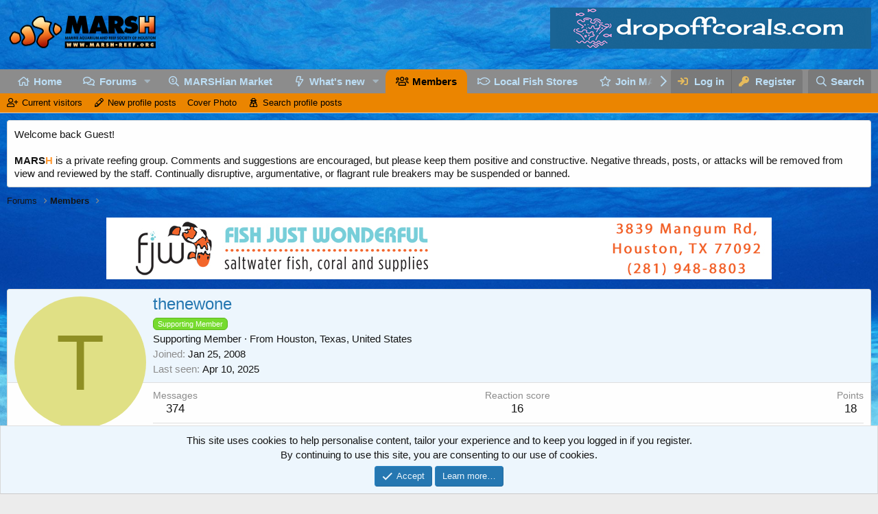

--- FILE ---
content_type: text/html; charset=utf-8
request_url: https://marsh-reef.org/index.php?members/thenewone.546/
body_size: 12095
content:
<!DOCTYPE html>
<html id="XF" lang="en-US" dir="LTR"
	data-app="public"
	data-template="member_view"
	data-container-key=""
	data-content-key=""
	data-logged-in="false"
	data-cookie-prefix="xf_"
	data-csrf="1768520261,6b74d7bb4188385289d986597ee4b8b2"
	class="has-no-js v_2_1 template-member_view"
	 data-run-jobs="">
<head>
	<meta charset="utf-8" />
	<meta http-equiv="X-UA-Compatible" content="IE=Edge" />
	<meta name="viewport" content="width=device-width, initial-scale=1, viewport-fit=cover">

	
	
	

	<title>thenewone | MARSH</title>

	<link rel="manifest" href="/webmanifest.php">
	

	<meta name="apple-mobile-web-app-title" content="MARSH">
	
		<link rel="apple-touch-icon" href="/data/assets/logo/marshlogo192x192.png">
	

	
		<meta property="og:url" content="https://marsh-reef.org/index.php?members/thenewone.546/" />
	
		<link rel="canonical" href="https://marsh-reef.org/index.php?members/thenewone.546/" />
	

	
		
	
	
	<meta property="og:site_name" content="MARSH" />


	
	
		
	
	
	<meta property="og:type" content="website" />


	
	
		
	
	
	
		<meta property="og:title" content="thenewone" />
		<meta property="twitter:title" content="thenewone" />
	


	
	
	
	
		
	
	
	
		<meta property="og:image" content="/styles/default/xenforo/marshlogo-new150x150.png" />
		<meta property="twitter:image" content="/styles/default/xenforo/marshlogo-new150x150.png" />
		<meta property="twitter:card" content="summary" />
	


	

	
	

	


	<link rel="preload" href="/styles/fonts/fa/fa-regular-400.woff2?_v=5.15.3" as="font" type="font/woff2" crossorigin="anonymous" />


	<link rel="preload" href="/styles/fonts/fa/fa-solid-900.woff2?_v=5.15.3" as="font" type="font/woff2" crossorigin="anonymous" />


<link rel="preload" href="/styles/fonts/fa/fa-brands-400.woff2?_v=5.15.3" as="font" type="font/woff2" crossorigin="anonymous" />

	<link rel="stylesheet" href="/css.php?css=public%3Anormalize.css%2Cpublic%3Afa.css%2Cpublic%3Acore.less%2Cpublic%3Aapp.less&amp;s=2&amp;l=1&amp;d=1736459543&amp;k=70839d174f261614bc5e40936c57e6949588e2d1" />

	<link rel="stylesheet" href="/css.php?css=public%3Amember.less%2Cpublic%3Amessage.less%2Cpublic%3Anotices.less%2Cpublic%3Asiropu_ads_manager_ad.less%2Cpublic%3Aextra.less&amp;s=2&amp;l=1&amp;d=1736459543&amp;k=1713e330c4f8e24f20ce39822f1b02165b0ccf52" />

	
		<script src="/js/xf/preamble.min.js?_v=acf51a55"></script>
	


	
		<link rel="icon" type="image/png" href="https://marsh-reef.org/styles/default/xenforo/marsh-favicon.ico" sizes="32x32" />
	
	

	

		
			
		

		
	


	<link rel="stylesheet" href="https://cdnjs.cloudflare.com/ajax/libs/Swiper/5.4.5/css/swiper.min.css">

</head>
<body data-template="member_view">

	

		
			
		

		
	


	

		
			
		

		
	


<div class="p-pageWrapper" id="top">





<header class="p-header" id="header">
	<div class="p-header-inner">
		<div class="p-header-content">

			<div class="p-header-logo p-header-logo--image">
				<a href="https://marsh-reef.org">
					<img src="/styles/default/xenforo/nonaminated-marsh-logo-for-navigation.png" srcset="/styles/default/xenforo/nonaminated-marsh-logo-for-navigation.png 2x" alt="MARSH"
						width="" height="" />
				</a>
			</div>

			
 <div class="sam-swiper-container swiper-container" style="max-width: 468px;" data-id="3" data-options='{"autoplay":{"delay":8000},"effect":"fade"}'> <div class="samBannerUnit samAlignRight samCustomSize samCarousel swiper-wrapper" data-xf-init="sam-unit" data-position="container_header"> <div class="samItem swiper-slide" data-xf-init="sam-item" data-id="83" data-cv="true" data-cc="true"> <a  href="https://dropoffcorals.com" target="_blank" rel="nofollow"> <img data-src="https://marsh-reef.org/data/siropu/am/user/15da25933c39b6.jpg" alt=""  data-carousel="true" data-xf-init="sam-lazy"> </a> </div> <div class="samItem swiper-slide" data-xf-init="sam-item" data-id="20" data-cv="true" data-cc="true"> <a  href="http://unlimitedcolorcorals.com" target="_blank" rel="nofollow"> <img data-src="https://marsh-reef.org/data/siropu/am/user/15c380f02e18bc.gif" alt=""  data-carousel="true" data-xf-init="sam-lazy"> </a> </div> <div class="samItem swiper-slide" data-xf-init="sam-item" data-id="22" data-cv="true" data-cc="true"> <a  href="https://humble.fish/community/index.php" target="_blank" rel="nofollow"> <img data-src="https://marsh-reef.org/data/siropu/am/user/161319ebe0edbf.jpg" alt=""  data-carousel="true" data-xf-init="sam-lazy"> </a> </div> <div class="samItem swiper-slide" data-xf-init="sam-item" data-id="104" data-cv="true" data-cc="true"> <a  href="https://zoanthids.com/" target="_blank" rel="nofollow"> <img data-src="https://marsh-reef.org/data/siropu/am/user/164444f939cf97.jpg" alt=""  data-carousel="true" data-xf-init="sam-lazy"> </a> </div> <div class="samItem swiper-slide" data-xf-init="sam-item" data-id="12" data-cv="true" data-cc="true"> <a  href="https://jasonfoxsignaturecorals.com/" target="_blank" rel="nofollow"> <img data-src="https://marsh-reef.org/data/siropu/am/user/15c110bed2b8f9.jpg" alt=""  data-carousel="true" data-xf-init="sam-lazy"> </a> </div> <div class="samItem swiper-slide" data-xf-init="sam-item" data-id="10" data-cv="true" data-cc="true"> <a  href="http://fjwaquarium.com/" target="_blank" rel="nofollow"> <img data-src="https://marsh-reef.org/data/siropu/am/user/15c110b6d8953d.jpg" alt=""  data-carousel="true" data-xf-init="sam-lazy"> </a> </div> </div> </div> 

		</div>
	</div>
</header>





	<div class="p-navSticky p-navSticky--primary" data-xf-init="sticky-header">
		
	<nav class="p-nav">
		<div class="p-nav-inner">
<div class="th_holiday__categoryStrip__left"></div>
<div class="th_holiday__categoryStrip__center"></div>
<div class="th_holiday__categoryStrip__right"></div>
			<button type="button" class="button--plain p-nav-menuTrigger button" data-xf-click="off-canvas" data-menu=".js-headerOffCanvasMenu" tabindex="0" aria-label="Menu"><span class="button-text">
				<i aria-hidden="true"></i>
			</span></button>

			<div class="p-nav-smallLogo">
				<a href="https://marsh-reef.org">
					<img src="/styles/default/xenforo/nonaminated-marsh-logo-for-navigation.png" srcset="/styles/default/xenforo/nonaminated-marsh-logo-for-navigation.png 2x" alt="MARSH"
						width="" height="" />
				</a>
			</div>

			<div class="p-nav-scroller hScroller" data-xf-init="h-scroller" data-auto-scroll=".p-navEl.is-selected">
				<div class="hScroller-scroll">
					<ul class="p-nav-list js-offCanvasNavSource">
					
						<li>
							
	<div class="p-navEl " >
		

			
	
	<a href="https://marsh-reef.org"
		class="p-navEl-link "
		
		data-xf-key="1"
		data-nav-id="home">Home</a>


			

		
		
	</div>

						</li>
					
						<li>
							
	<div class="p-navEl " data-has-children="true">
		

			
	
	<a href="/index.php"
		class="p-navEl-link p-navEl-link--splitMenu "
		
		
		data-nav-id="forums">Forums</a>


			<a data-xf-key="2"
				data-xf-click="menu"
				data-menu-pos-ref="< .p-navEl"
				class="p-navEl-splitTrigger"
				role="button"
				tabindex="0"
				aria-label="Toggle expanded"
				aria-expanded="false"
				aria-haspopup="true"></a>

		
		
			<div class="menu menu--structural" data-menu="menu" aria-hidden="true">
				<div class="menu-content">
					
						
	
	
	<a href="/index.php?whats-new/posts/"
		class="menu-linkRow u-indentDepth0 js-offCanvasCopy "
		
		
		data-nav-id="newPosts">New posts</a>

	

					
						
	
	
	<a href="/index.php?search/&amp;type=post"
		class="menu-linkRow u-indentDepth0 js-offCanvasCopy "
		
		
		data-nav-id="searchForums">Search forums</a>

	

					
				</div>
			</div>
		
	</div>

						</li>
					
						<li>
							
	<div class="p-navEl " >
		

			
	
	<a href="https://marsh-reef.org/index.php#marshian-marketplace.9"
		class="p-navEl-link "
		
		data-xf-key="3"
		data-nav-id="marshianmarket">MARSHian Market</a>


			

		
		
	</div>

						</li>
					
						<li>
							
	<div class="p-navEl " data-has-children="true">
		

			
	
	<a href="/index.php?whats-new/"
		class="p-navEl-link p-navEl-link--splitMenu "
		
		
		data-nav-id="whatsNew">What's new</a>


			<a data-xf-key="4"
				data-xf-click="menu"
				data-menu-pos-ref="< .p-navEl"
				class="p-navEl-splitTrigger"
				role="button"
				tabindex="0"
				aria-label="Toggle expanded"
				aria-expanded="false"
				aria-haspopup="true"></a>

		
		
			<div class="menu menu--structural" data-menu="menu" aria-hidden="true">
				<div class="menu-content">
					
						
	
	
	<a href="/index.php?whats-new/posts/"
		class="menu-linkRow u-indentDepth0 js-offCanvasCopy "
		 rel="nofollow"
		
		data-nav-id="whatsNewPosts">New posts</a>

	

					
						
	
	
	<a href="/index.php?whats-new/profile-posts/"
		class="menu-linkRow u-indentDepth0 js-offCanvasCopy "
		 rel="nofollow"
		
		data-nav-id="whatsNewProfilePosts">New profile posts</a>

	

					
						
	
	
	<a href="/index.php?whats-new/latest-activity"
		class="menu-linkRow u-indentDepth0 js-offCanvasCopy "
		 rel="nofollow"
		
		data-nav-id="latestActivity">Latest activity</a>

	

					
				</div>
			</div>
		
	</div>

						</li>
					
						<li>
							
	<div class="p-navEl is-selected" data-has-children="true">
		

			
	
	<a href="/index.php?members/"
		class="p-navEl-link p-navEl-link--splitMenu "
		
		
		data-nav-id="members">Members</a>


			<a data-xf-key="5"
				data-xf-click="menu"
				data-menu-pos-ref="< .p-navEl"
				class="p-navEl-splitTrigger"
				role="button"
				tabindex="0"
				aria-label="Toggle expanded"
				aria-expanded="false"
				aria-haspopup="true"></a>

		
		
			<div class="menu menu--structural" data-menu="menu" aria-hidden="true">
				<div class="menu-content">
					
						
	
	
	<a href="/index.php?online/"
		class="menu-linkRow u-indentDepth0 js-offCanvasCopy "
		
		
		data-nav-id="currentVisitors">Current visitors</a>

	

					
						
	
	
	<a href="/index.php?whats-new/profile-posts/"
		class="menu-linkRow u-indentDepth0 js-offCanvasCopy "
		 rel="nofollow"
		
		data-nav-id="newProfilePosts">New profile posts</a>

	

					
						
	
	
	<a href="https://marsh-reef.org/index.php?coverphoto/"
		class="menu-linkRow u-indentDepth0 js-offCanvasCopy "
		
		
		data-nav-id="MembersCoverPhoto">Cover Photo</a>

	

					
						
	
	
	<a href="/index.php?search/&amp;type=profile_post"
		class="menu-linkRow u-indentDepth0 js-offCanvasCopy "
		
		
		data-nav-id="searchProfilePosts">Search profile posts</a>

	

					
				</div>
			</div>
		
	</div>

						</li>
					
						<li>
							
	<div class="p-navEl " >
		

			
	
	<a href="/index.php?pages/LocalFishStores/"
		class="p-navEl-link "
		
		data-xf-key="6"
		data-nav-id="LFS">Local Fish Stores</a>


			

		
		
	</div>

						</li>
					
						<li>
							
	<div class="p-navEl " >
		

			
	
	<a href="https://marsh-reef.org/index.php?account/upgrades"
		class="p-navEl-link "
		
		data-xf-key="7"
		data-nav-id="JoinMARSH">Join MARSH</a>


			

		
		
	</div>

						</li>
					
					</ul>
				</div>
			</div>

			<div class="p-nav-opposite">
				<div class="p-navgroup p-account p-navgroup--guest">
					
						<a href="/index.php?login/" class="p-navgroup-link p-navgroup-link--textual p-navgroup-link--logIn"
							data-xf-click="overlay" data-follow-redirects="on">
							<span class="p-navgroup-linkText">Log in</span>
						</a>
						
							<a href="/index.php?login/register" class="p-navgroup-link p-navgroup-link--textual p-navgroup-link--register"
								data-xf-click="overlay" data-follow-redirects="on">
								<span class="p-navgroup-linkText">Register</span>
							</a>
						
					
				</div>

				<div class="p-navgroup p-discovery">
					<a href="/index.php?whats-new/"
						class="p-navgroup-link p-navgroup-link--iconic p-navgroup-link--whatsnew"
						aria-label="What&#039;s new"
						title="What&#039;s new">
						<i aria-hidden="true"></i>
						<span class="p-navgroup-linkText">What's new</span>
					</a>

					
						<a href="/index.php?search/"
							class="p-navgroup-link p-navgroup-link--iconic p-navgroup-link--search"
							data-xf-click="menu"
							data-xf-key="/"
							aria-label="Search"
							aria-expanded="false"
							aria-haspopup="true"
							title="Search">
							<i aria-hidden="true"></i>
							<span class="p-navgroup-linkText">Search</span>
						</a>
						<div class="menu menu--structural menu--wide" data-menu="menu" aria-hidden="true">
							<form action="/index.php?search/search" method="post"
								class="menu-content"
								data-xf-init="quick-search">

								<h3 class="menu-header">Search</h3>
								
								<div class="menu-row">
									
										<input type="text" class="input" name="keywords" placeholder="Search…" aria-label="Search" data-menu-autofocus="true" />
									
								</div>

								
								<div class="menu-row">
									<label class="iconic"><input type="checkbox"  name="c[title_only]" value="1" /><i aria-hidden="true"></i><span class="iconic-label">Search titles only</span></label>

								</div>
								
								<div class="menu-row">
									<div class="inputGroup">
										<span class="inputGroup-text" id="ctrl_search_menu_by_member">By:</span>
										<input type="text" class="input" name="c[users]" data-xf-init="auto-complete" placeholder="Member" aria-labelledby="ctrl_search_menu_by_member" />
									</div>
								</div>
								
<div class="menu-footer">
									<span class="menu-footer-controls">
										<button type="submit" class="button--primary button button--icon button--icon--search"><span class="button-text">Search</span></button>
										<a href="/index.php?search/" class="button"><span class="button-text">Advanced search…</span></a>
									</span>
								</div>

								<input type="hidden" name="_xfToken" value="1768520261,6b74d7bb4188385289d986597ee4b8b2" />
							</form>
						</div>
					
				</div>
			</div>
		</div>
	</nav>

	</div>
	
	
		<div class="p-sectionLinks">
			<div class="p-sectionLinks-inner hScroller" data-xf-init="h-scroller">
				<div class="hScroller-scroll">
					<ul class="p-sectionLinks-list">
					
						<li>
							
	<div class="p-navEl " >
		

			
	
	<a href="/index.php?online/"
		class="p-navEl-link "
		
		data-xf-key="alt+1"
		data-nav-id="currentVisitors">Current visitors</a>


			

		
		
	</div>

						</li>
					
						<li>
							
	<div class="p-navEl " >
		

			
	
	<a href="/index.php?whats-new/profile-posts/"
		class="p-navEl-link "
		 rel="nofollow"
		data-xf-key="alt+2"
		data-nav-id="newProfilePosts">New profile posts</a>


			

		
		
	</div>

						</li>
					
						<li>
							
	<div class="p-navEl " >
		

			
	
	<a href="https://marsh-reef.org/index.php?coverphoto/"
		class="p-navEl-link "
		
		data-xf-key="alt+3"
		data-nav-id="MembersCoverPhoto">Cover Photo</a>


			

		
		
	</div>

						</li>
					
						<li>
							
	<div class="p-navEl " >
		

			
	
	<a href="/index.php?search/&amp;type=profile_post"
		class="p-navEl-link "
		
		data-xf-key="alt+4"
		data-nav-id="searchProfilePosts">Search profile posts</a>


			

		
		
	</div>

						</li>
					
					</ul>
				</div>
			</div>
		</div>
	



<div class="offCanvasMenu offCanvasMenu--nav js-headerOffCanvasMenu" data-menu="menu" aria-hidden="true" data-ocm-builder="navigation">
	<div class="offCanvasMenu-backdrop" data-menu-close="true"></div>
	<div class="offCanvasMenu-content">
		<div class="offCanvasMenu-header">
			Menu
			<a class="offCanvasMenu-closer" data-menu-close="true" role="button" tabindex="0" aria-label="Close"></a>
		</div>
		
			<div class="p-offCanvasRegisterLink">
				<div class="offCanvasMenu-linkHolder">
					<a href="/index.php?login/" class="offCanvasMenu-link" data-xf-click="overlay" data-menu-close="true">
						Log in
					</a>
				</div>
				<hr class="offCanvasMenu-separator" />
				
					<div class="offCanvasMenu-linkHolder">
						<a href="/index.php?login/register" class="offCanvasMenu-link" data-xf-click="overlay" data-menu-close="true">
							Register
						</a>
					</div>
					<hr class="offCanvasMenu-separator" />
				
			</div>
		
		<div class="js-offCanvasNavTarget"></div>
		<div class="offCanvasMenu-installBanner js-installPromptContainer" style="display: none;" data-xf-init="install-prompt">
			<div class="offCanvasMenu-installBanner-header">Install the app</div>
			<button type="button" class="js-installPromptButton button"><span class="button-text">Install</span></button>
		</div>
	</div>
</div>

<div class="p-body">
	<div class="p-body-inner">
		<!--XF:EXTRA_OUTPUT-->


		
			
	
		
		
		

		<ul class="notices notices--block  js-notices"
			data-xf-init="notices"
			data-type="block"
			data-scroll-interval="6">

			
				
	<li class="notice js-notice notice--light"
		data-notice-id="4"
		data-delay-duration="0"
		data-display-duration="0"
		data-auto-dismiss=""
		data-visibility="">

		
		<div class="notice-content">
			
			Welcome back Guest!</br></br><span style="color:=#336699;font-weight:bold">MARS</span><span style="color:#ff9933;font-weight:bold">H</span> is a private reefing group. Comments and suggestions are encouraged, but please keep them positive and constructive.  Negative threads, posts, or attacks will be removed from view and reviewed by the staff. Continually disruptive, argumentative, or flagrant rule breakers may be suspended or banned.
		</div>
	</li>

			
		</ul>
	

		

		

		
	

		
			
		

		
	


		
	
		<ul class="p-breadcrumbs "
			itemscope itemtype="https://schema.org/BreadcrumbList">
		
			

			
			
				
				
	<li itemprop="itemListElement" itemscope itemtype="https://schema.org/ListItem">
		<a href="/index.php" itemprop="item">
			<span itemprop="name">Forums</span>
		</a>
		<meta itemprop="position" content="1" />
	</li>

			

			
				
				
	<li itemprop="itemListElement" itemscope itemtype="https://schema.org/ListItem">
		<a href="/index.php?members/" itemprop="item">
			<span itemprop="name">Members</span>
		</a>
		<meta itemprop="position" content="2" />
	</li>

			
			

		
		</ul>
	

		 <div class="samBannerUnit samAlignCenter" data-xf-init="sam-unit" data-position="container_breadcrumb_top_below"> <div class="samItem"> <a  href="http://fjwaquarium.com/" rel="nofollow"> <img data-src="https://marsh-reef.org/data/siropu/am/user/15cfaeada94f97.jpg" alt=""  data-carousel="false" data-xf-init="sam-lazy"> </a> </div> </div> 


		
	<noscript><div class="blockMessage blockMessage--important blockMessage--iconic u-noJsOnly">JavaScript is disabled. For a better experience, please enable JavaScript in your browser before proceeding.</div></noscript>

		
	<div class="blockMessage blockMessage--important blockMessage--iconic js-browserWarning" style="display: none">You are using an out of date browser. It  may not display this or other websites correctly.<br />You should upgrade or use an <a href="https://www.google.com/chrome/" target="_blank" rel="noopener">alternative browser</a>.</div>


		

		
<div class="p-body-main  ">
			
			<div class="p-body-contentCol"></div>
			

			

			<div class="p-body-content">
				
	

		
			
		

		
	


				<div class="p-body-pageContent">








	
	
	
	
	
		
	
	
	


	
	
		
	
	
	


	
	







<div class="block">
	<div class="block-container">
		<div class="block-body">
			<div class="memberHeader ">
				
			<div class="memberProfileBanner memberHeader-main memberProfileBanner-u546-l" data-toggle-class="memberHeader--withBanner"  >
					<div class="memberHeader-mainContent">
						<span class="memberHeader-avatar">
							<span class="avatarWrapper">
								<span class="avatar avatar--l avatar--default avatar--default--dynamic" data-user-id="546" style="background-color: #e0e085; color: #8f8f24" title="thenewone">
			<span class="avatar-u546-l" role="img" aria-label="thenewone">T</span> 
		</span>
								
							</span>
						</span>
						<div class="memberHeader-content memberHeader-content--info">
						

						<h1 class="memberHeader-name">
							<span class="memberHeader-nameWrapper">
								<span class="username " dir="auto" data-user-id="546">thenewone</span>
							</span>
							
						</h1>

						
							<div class="memberHeader-banners">
								<em class="userBanner userBanner userBanner--marshmember"><span class="userBanner-before"></span><strong>Supporting Member</strong><span class="userBanner-after"></span></em>
							</div>
						

						<div class="memberHeader-blurbContainer">
							<div class="memberHeader-blurb" dir="auto" ><span class="userTitle" dir="auto">Supporting Member</span> <span role="presentation" aria-hidden="true">&middot;</span> From <a href="/index.php?misc/location-info&location=Houston%2C+Texas%2C+United+States" class="u-concealed" target="_blank" rel="nofollow noreferrer">Houston, Texas, United States</a></div>

							<div class="memberHeader-blurb">
								<dl class="pairs pairs--inline">
									<dt>Joined</dt>
									<dd><time  class="u-dt" dir="auto" datetime="2008-01-25T00:00:00-0600" data-time="1201240800" data-date-string="Jan 25, 2008" data-time-string="12:00 AM" title="Jan 25, 2008 at 12:00 AM">Jan 25, 2008</time></dd>
								</dl>
							</div>

							
								<div class="memberHeader-blurb">
									<dl class="pairs pairs--inline">
										<dt>Last seen</dt>
										<dd dir="auto">
											<time  class="u-dt" dir="auto" datetime="2025-04-10T12:18:12-0500" data-time="1744305492" data-date-string="Apr 10, 2025" data-time-string="12:18 PM" title="Apr 10, 2025 at 12:18 PM">Apr 10, 2025</time>
										</dd>
									</dl>
								</div>
							
						</div>
					</div>
					</div>
				</div>
		

				<div class="memberHeader-content">
					<div class="memberHeader-stats">
						<div class="pairJustifier">
							
	
	
	<dl class="pairs pairs--rows pairs--rows--centered fauxBlockLink">
		<dt>Messages</dt>
		<dd>
			<a href="/index.php?search/member&amp;user_id=546" class="fauxBlockLink-linkRow u-concealed">
				374
			</a>
		</dd>
	</dl>
	
	
	
	<dl class="pairs pairs--rows pairs--rows--centered">
		<dt>Reaction score</dt>
		<dd>
			16
		</dd>
	</dl>
	
	
		<dl class="pairs pairs--rows pairs--rows--centered fauxBlockLink">
			<dt title="Trophy points">Points</dt>
			<dd>
				<a href="/index.php?members/thenewone.546/trophies" data-xf-click="overlay" class="fauxBlockLink-linkRow u-concealed">
					18
				</a>
			</dd>
		</dl>
	
	
	

						</div>
					</div>

					
						<hr class="memberHeader-separator" />

						<div class="memberHeader-buttons">
							
								
	
	

	

	
		<div class="buttonGroup">
		
			
			
			
				<div class="buttonGroup-buttonWrapper">
					<button type="button" class="button--link menuTrigger button" data-xf-click="menu" aria-expanded="false" aria-haspopup="true"><span class="button-text">Find</span></button>
					<div class="menu" data-menu="menu" aria-hidden="true">
						<div class="menu-content">
							<h4 class="menu-header">Find content</h4>
							
							<a href="/index.php?search/member&amp;user_id=546" rel="nofollow" class="menu-linkRow">Find all content by thenewone</a>
							<a href="/index.php?search/member&amp;user_id=546&amp;content=thread" rel="nofollow" class="menu-linkRow">Find all threads by thenewone</a>
							
						</div>
					</div>
				</div>
			
			

		
		</div>
		
	
	

							
						</div>
					
				</div>

			</div>
		</div>
		<h2 class="block-tabHeader block-tabHeader--memberTabs tabs hScroller"
			data-xf-init="tabs h-scroller"
			data-panes=".js-memberTabPanes"
			data-state="replace"
			role="tablist">
			<span class="hScroller-scroll">
				
				
					<a href="/index.php?members/thenewone.546/"
						class="tabs-tab is-active"
						role="tab"
						aria-controls="profile-posts">Profile posts</a>
				

				
					
						<a href="/index.php?members/thenewone.546/latest-activity"
							rel="nofollow"
							class="tabs-tab"
							id="latest-activity"
							role="tab">Latest activity</a>
					
				

				<a href="/index.php?members/thenewone.546/recent-content"
					rel="nofollow"
					class="tabs-tab"
					id="recent-content"
					role="tab">Postings</a>

				

				<a href="/index.php?members/thenewone.546/about"
					class="tabs-tab"
					id="about"
					role="tab">About</a>

				
				

			</span>
		</h2>
	</div>
</div>



	

		
			
		

		
	



<ul class="tabPanes js-memberTabPanes">
	
	
		<li class="is-active" role="tabpanel" id="profile-posts">
			

			
	


			<div class="block block--messages"
				data-xf-init="lightbox inline-mod"
				data-type="profile_post"
				data-href="/index.php?inline-mod/">

				<div class="block-container">
					<div class="block-body js-replyNewMessageContainer">
						

						
							


	

		
			
		

		
	


								

	
	

	<article class="message message--simple  js-inlineModContainer"
		data-author="fishcraze_1"
		data-content="profile-post-6"
		id="js-profilePost-6">

		<span class="u-anchorTarget" id="profile-post-6"></span>
		<div class="message-inner">
			<div class="message-cell message-cell--user">
				
	<header itemscope itemtype="https://schema.org/Person" class="message-user">
		<meta itemprop="name" content="fishcraze_1">
		<div class="message-avatar">
			<div class="message-avatar-wrapper">
				<a href="/index.php?members/fishcraze_1.724/" class="avatar avatar--s avatar--default avatar--default--dynamic" data-user-id="724" data-xf-init="member-tooltip" style="background-color: #8fcc33; color: #2b3d0f">
			<span class="avatar-u724-s" role="img" aria-label="fishcraze_1">F</span> 
		</a>
			</div>
		</div>
		<span class="message-userArrow"></span>
	</header>

			</div>
			<div class="message-cell message-cell--main">
				<div class="message-main js-quickEditTarget">
					<div class="message-content js-messageContent">
						<header class="message-attribution message-attribution--plain">
							<ul class="listInline listInline--bullet">
								<li class="message-attribution-user">
									<a href="/index.php?members/fishcraze_1.724/" class="avatar avatar--xxs avatar--default avatar--default--dynamic" data-user-id="724" data-xf-init="member-tooltip" style="background-color: #8fcc33; color: #2b3d0f">
			<span class="avatar-u724-s" role="img" aria-label="fishcraze_1">F</span> 
		</a>
									<h4 class="attribution">
	
		<a href="/index.php?members/fishcraze_1.724/" class="username " dir="auto" data-user-id="724" data-xf-init="member-tooltip">fishcraze_1</a>
	
</h4>
								</li>
								<li><a href="/index.php?profile-posts/6/" class="u-concealed" rel="nofollow"><time  class="u-dt" dir="auto" datetime="2012-02-13T06:05:59-0600" data-time="1329134759" data-date-string="Feb 13, 2012" data-time-string="6:05 AM" title="Feb 13, 2012 at 6:05 AM">Feb 13, 2012</time></a></li>

							</ul>
						</header>

						
						
						

						<div class="lbContainer js-lbContainer"
							data-lb-id="profile-post-6"
							data-lb-caption-desc="fishcraze_1 &middot; Feb 13, 2012 at 6:05 AM">
							<article class="message-body">
								<div class="bbWrapper">Delete some pms carnal, you have exceeded limit.</div>
							</article>

							
						</div>
					</div>

					<footer class="message-footer">
						<div class="message-actionBar actionBar">
							

							

						</div>

						<section class="message-responses js-messageResponses">
							<div class="message-responseRow message-responseRow--reactions js-reactionsList "></div>

							
								<div class="js-replyNewMessageContainer"></div>
							

							
						</section>
					</footer>
				</div>
			</div>
		</div>
	</article>

							

	

		
			
		

		
	


						
					</div>
				</div>

				<div class="block-outer block-outer--after">
					
					<div class="block-outer-opposite">
						
						
					</div>
				</div>
			</div>
		</li>
	

	
		
			<li data-href="/index.php?members/thenewone.546/latest-activity" role="tabpanel" aria-labelledby="latest-activity">
				<div class="blockMessage">Loading…</div>
			</li>
		
	

	<li data-href="/index.php?members/thenewone.546/recent-content" role="tabpanel" aria-labelledby="recent-content">
		<div class="blockMessage">Loading…</div>
	</li>

	

	<li data-href="/index.php?members/thenewone.546/about" role="tabpanel" aria-labelledby="about">
		<div class="blockMessage">Loading…</div>
	</li>

	
	

</ul>


</div>
				
	

		
			
		

		
	


			</div>

			
		</div>

		
	

		
			
		

		
	


		
	
		<ul class="p-breadcrumbs p-breadcrumbs--bottom"
			itemscope itemtype="https://schema.org/BreadcrumbList">
		
			

			
			
				
				
	<li itemprop="itemListElement" itemscope itemtype="https://schema.org/ListItem">
		<a href="/index.php" itemprop="item">
			<span itemprop="name">Forums</span>
		</a>
		<meta itemprop="position" content="1" />
	</li>

			

			
				
				
	<li itemprop="itemListElement" itemscope itemtype="https://schema.org/ListItem">
		<a href="/index.php?members/" itemprop="item">
			<span itemprop="name">Members</span>
		</a>
		<meta itemprop="position" content="2" />
	</li>

			
			

		
		</ul>
	

		
	

		
			
		

		
	


	</div>
</div>

<footer class="p-footer" id="footer">
	<div class="p-footer-inner">

	

		
			
		

		
	


	

		
			
		

		
	


		<div class="p-footer-row">
			
			<div class="p-footer-row-opposite">
				<ul class="p-footer-linkList">
					
						
							<li><a href="https://marsh-reef.org/contact-us.html" data-xf-click="">Contact us</a></li>
						
					

					
						<li><a href="/index.php?help/terms/">Terms and rules</a></li>
					

					
						<li><a href="/index.php?help/privacy-policy/">Privacy policy</a></li>
					

					
						<li><a href="/index.php?help/">Help</a></li>
					

					
						<li><a href="https://marsh-reef.org">Home</a></li>
					

					<li><a href="/index.php?forums/-/index.rss" target="_blank" class="p-footer-rssLink" title="RSS"><span aria-hidden="true"><i class="fa--xf far fa-rss" aria-hidden="true"></i><span class="u-srOnly">RSS</span></span></a></li>
				</ul>
			</div>
		</div>

		
			<div class="p-footer-copyright">
			
				<a href="https://xenforo.com" class="u-concealed" dir="ltr" target="_blank" rel="sponsored noopener">Community platform by XenForo<sup>&reg;</sup> <span class="copyright">&copy; 2010-2021 XenForo Ltd.</span></a><div data-af-cp style="margin: 0 auto;"><a class="u-concealed" target="_blank" href="https://www.addonflare.com">Ignore/Block Essentials, Paid Registrations by <span style="color:rgb(20, 20, 20);">AddonFlare - Premium XF2 Addons</span></a></div>
				<div>
			Parts of this site powered by <a class="u-concealed" rel="nofollow noopener" href="https://www.dragonbyte-tech.com/store/categories/xenforo.5/?utm_source=marsh-reef.org&utm_campaign=site&utm_medium=footer&utm_content=footer" target="_blank">XenForo add-ons from DragonByte&#8482;</a>
			&copy;2011-2026 <a class="u-concealed" rel="nofollow noopener" href="https://www.dragonbyte-tech.com/?utm_source=marsh-reef.org&utm_campaign=site&utm_medium=footer&utm_content=footer" target="_blank">DragonByte Technologies Ltd.</a>
			(<a class="u-concealed" rel="nofollow noopener" href="https://www.dragonbyte-tech.com/store/details/?products=378&utm_source=marsh-reef.org&utm_campaign=product&utm_medium=footer&utm_content=footer" target="_blank">Details</a>)
		</div>
				
				| <a href="https://xenforo.com/community/resources/s9e-media-sites.5973/" class="u-concealed" dir="ltr" target="_blank" rel="sponsored noopener">Media embeds via s9e/MediaSites</a>
			
			</div>
		

		
	</div>
</footer>

	

		
			
		

		
	


</div> <!-- closing p-pageWrapper -->

<div class="u-bottomFixer js-bottomFixTarget">
	
	
		
	
		
		
		

		<ul class="notices notices--bottom_fixer  js-notices"
			data-xf-init="notices"
			data-type="bottom_fixer"
			data-scroll-interval="6">

			
				
	<li class="notice js-notice notice--primary notice--cookie"
		data-notice-id="-1"
		data-delay-duration="0"
		data-display-duration="0"
		data-auto-dismiss="0"
		data-visibility="">

		
		<div class="notice-content">
			
			<div class="u-alignCenter">
	This site uses cookies to help personalise content, tailor your experience and to keep you logged in if you register.<br />
By continuing to use this site, you are consenting to our use of cookies.
</div>

<div class="u-inputSpacer u-alignCenter">
	<a href="/index.php?account/dismiss-notice" class="js-noticeDismiss button--notice button button--icon button--icon--confirm"><span class="button-text">Accept</span></a>
	<a href="/index.php?help/cookies" class="button--notice button"><span class="button-text">Learn more…</span></a>
</div>
		</div>
	</li>

			
		</ul>
	

	
</div>


	<div class="u-scrollButtons js-scrollButtons" data-trigger-type="up">
		<a href="#top" class="button--scroll button" data-xf-click="scroll-to"><span class="button-text"><i class="fa--xf far fa-arrow-up" aria-hidden="true"></i><span class="u-srOnly">Top</span></span></a>
		
	</div>



	<script src="/js/vendor/jquery/jquery-3.5.1.min.js?_v=acf51a55"></script>
	<script src="/js/vendor/vendor-compiled.js?_v=acf51a55"></script>
	<script src="/js/xf/core-compiled.js?_v=acf51a55"></script>

	<script>
	XF.samViewCountMethod = "view";
	XF.samServerTime = 1768520261;
	XF.samItem = ".samItem";
	XF.samCodeUnit = ".samCodeUnit";
	XF.samBannerUnit = ".samBannerUnit";
</script>

	<script src="https://cdnjs.cloudflare.com/ajax/libs/Swiper/5.4.5/js/swiper.min.js"></script>
	<script>
	$(function() {
		var options = {
			slidesPerColumnFill: 'row',
			pagination: {
				el: '.swiper-pagination',
				clickable: true
			},
			navigation: {
				nextEl: '.swiper-button-next',
				prevEl: '.swiper-button-prev'
			},
			autoplay: {
				delay: 3000,
				disableOnInteraction: false
			},
			on: {
				init: function() {
					var unit = this.$wrapperEl;
					unit.find(XF.samItem + ' img[data-src]').trigger('loadImage');
					unit.find('.swiper-slide-active').trigger('adViewCarousel');
				},
				slideChangeTransitionEnd: function() {
					this.$wrapperEl.find('.swiper-slide-active').trigger('adViewCarousel');
				}
			}
		}
		$('.sam-swiper-container').each(function() {
			jQuery.extend(options, $(this).data('options'));
			var id = $(this).data('id');
			var swiper = [];
			swiper[id] = new Swiper('.sam-swiper-container[data-id="' + id + '"]', options);
			$(this).on('mouseover', function() {
				swiper[id].autoplay.stop();
			});
			$(this).on('mouseout', function() {
				swiper[id].autoplay.start();
			});
		});
	});
	</script>


<script>
	$(function() {
		var backupAds = $('div[data-ba]');
		if (backupAds.length) {
			backupAds.each(function() {
				var ad = $(this);
				if (ad.find('ins.adsbygoogle').is(':hidden')) {
					 XF.ajax('GET', XF.canonicalizeUrl('index.php?sam-item/' + ad.data('ba') + '/get-backup'), {}, function(data) {
						 if (data.backup) {
							 ad.html(data.backup);
						 }
					 }, { skipDefault: true, global: false});
				}
			});
		}
	});
</script>
	
	

		
			
		

		
	


	<script src="/js/bs/scheduled_posting/scheduled_post.min.js?_v=acf51a55"></script>
<script src="/js/xf/inline_mod.min.js?_v=acf51a55"></script>
<script src="/js/xf/comment.min.js?_v=acf51a55"></script>
<script src="/js/siropu/am/core.min.js?_v=acf51a55"></script>
<script src="/js/xf/notice.min.js?_v=acf51a55"></script>
<script src="/js/DBTech/UserTagging/core.min.js?_v=acf51a55"></script>

	
	<script>
		jQuery.extend(true, XF.config, {
			// 
			userId: 0,
			enablePush: false,
			pushAppServerKey: 'BJ+J4h7CT+nLMLK4LRXJqQoFZyuReczeZz47W+uTjWt8R0vQvzkg8bnz64sxGqfNveEB8+V+TTRgqfL5i7XIRVg=',
			url: {
				fullBase: 'https://marsh-reef.org/',
				basePath: '/',
				css: '/css.php?css=__SENTINEL__&s=2&l=1&d=1736459543',
				keepAlive: '/index.php?login/keep-alive'
			},
			cookie: {
				path: '/',
				domain: '',
				prefix: 'xf_',
				secure: true
			},
			cacheKey: '26937a4ccb365e736d6adc39db2d7482',
			csrf: '1768520261,6b74d7bb4188385289d986597ee4b8b2',
			js: {"\/js\/bs\/scheduled_posting\/scheduled_post.min.js?_v=acf51a55":true,"\/js\/xf\/inline_mod.min.js?_v=acf51a55":true,"\/js\/xf\/comment.min.js?_v=acf51a55":true,"\/js\/siropu\/am\/core.min.js?_v=acf51a55":true,"\/js\/xf\/notice.min.js?_v=acf51a55":true,"\/js\/DBTech\/UserTagging\/core.min.js?_v=acf51a55":true},
			css: {"public:member.less":true,"public:message.less":true,"public:notices.less":true,"public:siropu_ads_manager_ad.less":true,"public:extra.less":true},
			time: {
				now: 1768520261,
				today: 1768456800,
				todayDow: 4,
				tomorrow: 1768543200,
				yesterday: 1768370400,
				week: 1767938400
			},
			borderSizeFeature: '3px',
			fontAwesomeWeight: 'r',
			enableRtnProtect: true,
			
			enableFormSubmitSticky: true,
			uploadMaxFilesize: 134217728,
			allowedVideoExtensions: ["m4v","mov","mp4","mp4v","mpeg","mpg","ogv","webm"],
			allowedAudioExtensions: ["mp3","opus","ogg","wav"],
			shortcodeToEmoji: true,
			visitorCounts: {
				conversations_unread: '0',
				alerts_unviewed: '0',
				total_unread: '0',
				title_count: true,
				icon_indicator: true
			},
			jsState: {},
			publicMetadataLogoUrl: '/styles/default/xenforo/marshlogo-new150x150.png',
			publicPushBadgeUrl: 'https://marsh-reef.org/styles/default/xenforo/bell.png'
		});

		jQuery.extend(XF.phrases, {
			// 
bssp_now: "Now",
			date_x_at_time_y: "{date} at {time}",
			day_x_at_time_y:  "{day} at {time}",
			yesterday_at_x:   "Yesterday at {time}",
			x_minutes_ago:    "{minutes} minutes ago",
			one_minute_ago:   "1 minute ago",
			a_moment_ago:     "A moment ago",
			today_at_x:       "Today at {time}",
			in_a_moment:      "In a moment",
			in_a_minute:      "In a minute",
			in_x_minutes:     "In {minutes} minutes",
			later_today_at_x: "Later today at {time}",
			tomorrow_at_x:    "Tomorrow at {time}",

			day0: "Sunday",
			day1: "Monday",
			day2: "Tuesday",
			day3: "Wednesday",
			day4: "Thursday",
			day5: "Friday",
			day6: "Saturday",

			dayShort0: "Sun",
			dayShort1: "Mon",
			dayShort2: "Tue",
			dayShort3: "Wed",
			dayShort4: "Thu",
			dayShort5: "Fri",
			dayShort6: "Sat",

			month0: "January",
			month1: "February",
			month2: "March",
			month3: "April",
			month4: "May",
			month5: "June",
			month6: "July",
			month7: "August",
			month8: "September",
			month9: "October",
			month10: "November",
			month11: "December",

			active_user_changed_reload_page: "The active user has changed. Reload the page for the latest version.",
			server_did_not_respond_in_time_try_again: "The server did not respond in time. Please try again.",
			oops_we_ran_into_some_problems: "Oops! We ran into some problems.",
			oops_we_ran_into_some_problems_more_details_console: "Oops! We ran into some problems. Please try again later. More error details may be in the browser console.",
			file_too_large_to_upload: "The file is too large to be uploaded.",
			uploaded_file_is_too_large_for_server_to_process: "The uploaded file is too large for the server to process.",
			files_being_uploaded_are_you_sure: "Files are still being uploaded. Are you sure you want to submit this form?",
			attach: "Attach files",
			rich_text_box: "Rich text box",
			close: "Close",
			link_copied_to_clipboard: "Link copied to clipboard.",
			text_copied_to_clipboard: "Text copied to clipboard.",
			loading: "Loading…",
			you_have_exceeded_maximum_number_of_selectable_items: "You have exceeded the maximum number of selectable items.",

			processing: "Processing",
			'processing...': "Processing…",

			showing_x_of_y_items: "Showing {count} of {total} items",
			showing_all_items: "Showing all items",
			no_items_to_display: "No items to display",

			number_button_up: "Increase",
			number_button_down: "Decrease",

			push_enable_notification_title: "Push notifications enabled successfully at MARSH",
			push_enable_notification_body: "Thank you for enabling push notifications!"
		,
			"svStandardLib_time.day": "{count} day",
			"svStandardLib_time.days": "{count} days",
			"svStandardLib_time.hour": "{count} hour",
			"svStandardLib_time.hours": "{count} hours",
			"svStandardLib_time.minute": "{count} minutes",
			"svStandardLib_time.minutes": "{count} minutes",
			"svStandardLib_time.month": "{count} month",
			"svStandardLib_time.months": "{count} months",
			"svStandardLib_time.second": "{count} second",
			"svStandardLib_time.seconds": "{count} seconds",
			"svStandardLib_time.week": "time.week",
			"svStandardLib_time.weeks": "{count} weeks",
			"svStandardLib_time.year": "{count} year",
			"svStandardLib_time.years": "{count} years"

		});
	</script>

	<form style="display:none" hidden="hidden">
		<input type="text" name="_xfClientLoadTime" value="" id="_xfClientLoadTime" title="_xfClientLoadTime" tabindex="-1" />
	</form>

	





	
	



	<script type="application/ld+json">
	{
		"@context": "https://schema.org",
		"@type": "Person",
		"name": "thenewone",
		"image": ""
	}
	</script>



	

		
			
		

		
	

</body>
</html>









